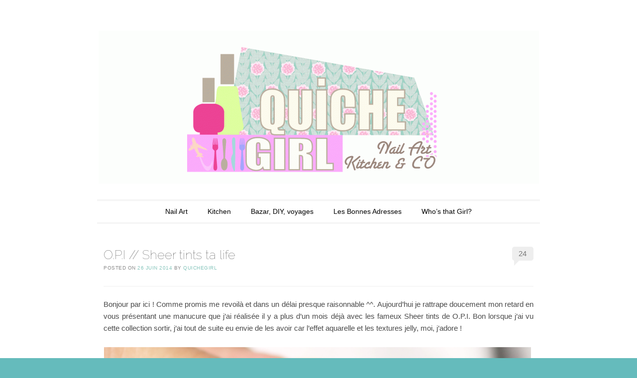

--- FILE ---
content_type: text/html; charset=UTF-8
request_url: https://thequichegirl.com/?p=2544
body_size: 11000
content:
<!DOCTYPE html>
<!--[if IE 6]>
<html id="ie6" lang="fr-FR">
<![endif]-->
<!--[if IE 7]>
<html id="ie7" lang="fr-FR">
<![endif]-->
<!--[if IE 8]>
<html id="ie8" lang="fr-FR">
<![endif]-->
<!--[if !(IE 6) | !(IE 7) | !(IE 8)  ]><!-->
<html lang="fr-FR">
<!--<![endif]-->
<head>
<meta charset="UTF-8" />
<meta name="viewport" content="width=device-width" />
<title>O.P.I // Sheer tints ta life | QuicheGirl</title>
<link rel="profile" href="http://gmpg.org/xfn/11" />
<link rel="pingback" href="https://thequichegirl.com/xmlrpc.php" />
<!--[if lt IE 9]>
<script src="https://thequichegirl.com/wp-content/themes/forever/js/html5.js" type="text/javascript"></script>
<![endif]-->

<link rel="dns-prefetch" href="//connect.facebook.net" />
<link rel="alternate" type="application/rss+xml" title="QuicheGirl &raquo; Flux" href="https://thequichegirl.com/?feed=rss2" />
<link rel="alternate" type="application/rss+xml" title="QuicheGirl &raquo; Flux des commentaires" href="https://thequichegirl.com/?feed=comments-rss2" />
<link rel="alternate" type="application/rss+xml" title="QuicheGirl &raquo; O.P.I // Sheer tints ta life Flux des commentaires" href="https://thequichegirl.com/?feed=rss2&#038;p=2544" />
<link rel='stylesheet' id='forever-style-css'  href='https://thequichegirl.com/wp-content/themes/forever/style.css?ver=4.0.31' type='text/css' media='all' />
<link rel='stylesheet' id='raleway-css'  href='https://fonts.googleapis.com/css?family=Raleway%3A100&#038;ver=4.0.31' type='text/css' media='all' />
<script type='text/javascript' src='https://thequichegirl.com/wp-includes/js/jquery/jquery.js?ver=1.11.1'></script>
<script type='text/javascript' src='https://thequichegirl.com/wp-includes/js/jquery/jquery-migrate.min.js?ver=1.2.1'></script>
<script type='text/javascript' src='https://thequichegirl.com/wp-content/plugins/tinynav/js/tinynav.min.js?ver=1.0'></script>
<link rel="EditURI" type="application/rsd+xml" title="RSD" href="https://thequichegirl.com/xmlrpc.php?rsd" />
<link rel="wlwmanifest" type="application/wlwmanifest+xml" href="https://thequichegirl.com/wp-includes/wlwmanifest.xml" /> 
<link rel='prev' title='Nailstorming // Mon été sera Topatopa !' href='https://thequichegirl.com/?p=2439' />
<link rel='next' title='NCLA // Duchess Of Art Déco !' href='https://thequichegirl.com/?p=2562' />
<meta name="generator" content="WordPress 4.0.31" />
<link rel='canonical' href='https://thequichegirl.com/?p=2544' />
<link rel='shortlink' href='https://thequichegirl.com/?p=2544' />
<style type="text/css">
.sfs-subscriber-count { width: 88px; overflow: hidden; height: 26px; color: #424242; font: 9px Verdana, Geneva, sans-serif; letter-spacing: 1px; }
.sfs-count { width: 86px; height: 17px; line-height: 17px; margin: 0 auto; background: #ccc; border: 1px solid #909090; border-top-color: #fff; border-left-color: #fff; }
.sfs-count span { display: inline-block; height: 11px; line-height: 12px; margin: 2px 1px 2px 2px; padding: 0 2px 0 3px; background: #e4e4e4; border: 1px solid #a2a2a2; border-bottom-color: #fff; border-right-color: #fff; }
.sfs-stats { font-size: 6px; line-height: 6px; margin: 1px 0 0 1px; word-spacing: 2px; text-align: center; text-transform: uppercase; }
</style>
	<style>
		/* Link color */
		a,
		a:visited,
		#site-title a,
		.recent-title a:hover,
		.recent-title a:focus,
		.recent-title a:active,
		.entry-title a:hover,
		.entry-title a:focus,
		.entry-title a:active,
		.comment-meta a:hover,
		.comment-meta a:focus,
		.comment-meta a:active {
			color: #87c5bc;
		}
	</style>
	<style type="text/css">
	#masthead img {
		margin: 1.615em 0 0;
	}
	.custom-header {
		display: block;
		text-align: center;
	}
			#site-title {
			position: absolute !important;
			clip: rect(1px 1px 1px 1px); /* IE6, IE7 */
			clip: rect(1px, 1px, 1px, 1px);
		}
		#masthead img {
			margin: -0.8075em 0 0;
		}
		</style>
	<style type="text/css" id="custom-background-css">
body.custom-background { background-color: #65bbbc; background-image: url('https://thequichegirl.com/wp-content/uploads/2014/06/fond-blanc2.jpg'); background-repeat: repeat; background-position: top left; background-attachment: fixed; }
</style>
<meta property="og:site_name" content="QuicheGirl" />
<meta property="og:type" content="article" />
<meta property="og:locale" content="fr_FR" />
<meta property="fb:app_id" content="445935425470171" />
<meta property="og:url" content="https://thequichegirl.com/?p=2544" />
<meta property="og:title" content="O.P.I // Sheer tints ta life" />
<meta property="og:description" content="Bonjour par ici ! Comme promis me revoilà et dans un délai presque raisonnable ^^. Aujourd&#039;hui je rattrape doucement mon retard en vous présentant une manucure que j&#039;ai réalisée il y a plus d&#039;un mois déjà avec les fameux Sheer&hellip;" />
<meta property="og:image" content="http://thequichegirl.com/wp-content/uploads/2014/06/imagealaune.jpg" />
<meta property="og:image:width" content="1378" />
<meta property="og:image:height" content="554" />
<meta property="og:image" content="http://thequichegirl.com/wp-content/uploads/2014/06/packaging-sheer-tints-opi-QuicheGirl.jpg" />
<meta property="og:image:width" content="2067" />
<meta property="og:image:height" content="1860" />
<meta property="og:image" content="http://thequichegirl.com/wp-content/uploads/2014/06/OPIsheer-tintsmini-jellyQuicheGirl.jpg" />
<meta property="og:image:width" content="1654" />
<meta property="og:image:height" content="1627" />
<meta property="article:published_time" content="2014-06-26T08:58:21+00:00" />
<meta property="article:modified_time" content="2014-07-03T12:08:06+00:00" />
<meta property="article:author" content="https://thequichegirl.com/?author=1" />
<meta property="article:section" content="Nail Art" />
<meta property="article:tag" content="aquarelle" />
<meta property="article:tag" content="blanc" />
<meta property="article:tag" content="diluant" />
<meta property="article:tag" content="Essie" />
<meta property="article:tag" content="jelly" />
<meta property="article:tag" content="O.P.I" />
<meta property="article:tag" content="pinceau" />
<meta property="article:tag" content="sheer tints" />
<meta property="fb:profile_id" content="563748800" />

<!-- Add TinyNav Javascript -->
<script>
	jQuery(function($) {
		$("#site-navigation ul").tinyNav({
			active: 'current-menu-item' // Set the "active" class
		});
	});
</script>
<!-- End TinyNav Javascript -->

<!-- Add TinyNav CSS -->
<style type="text/css">
	/* Remove tinynav menu untill screen size is the max selected size */
	.tinynav { display: none; }
	@media screen and (max-width: 650px) {
		/**
		 * When a screen is max 650 pixels, we hide the 'regular' menu because we want to show our new menu
		 */
		#site-navigation ul { display: none; }
	
		/* Here we show our new menu menu */
		.tinynav { display: block; width: 100%; }
	}
</style>
<!-- End TinyNav CSS -->
</head>

<body class="single single-post postid-2544 single-format-standard custom-background single-author">

<div id="page" class="hfeed">

		
<header id="masthead" role="banner">
	<h1 id="site-title"><a href="https://thequichegirl.com/" title="QuicheGirl" rel="home">QuicheGirl</a></h1>

				<a class="custom-header" href="https://thequichegirl.com/" rel="home">
			<img class="custom-header-image" src="https://thequichegirl.com/wp-content/uploads/2014/06/cropped-nouveau-fond-QuicheGirl-22.gif" width="885" height="307" alt="" />
		</a>
	
	<nav id="access" role="navigation">
		<h1 class="assistive-text section-heading">Main menu</h1>
		<div class="skip-link assistive-text"><a href="#content" title="Skip to content">Skip to content</a></div>

		<ul id="menu-menuprincipal" class="menu"><li id="menu-item-6" class="menu-item menu-item-type-taxonomy menu-item-object-category current-post-ancestor current-menu-parent current-post-parent menu-item-6"><a href="https://thequichegirl.com/?cat=6">Nail Art</a></li>
<li id="menu-item-7" class="menu-item menu-item-type-taxonomy menu-item-object-category menu-item-7"><a href="https://thequichegirl.com/?cat=4">Kitchen</a></li>
<li id="menu-item-8" class="menu-item menu-item-type-taxonomy menu-item-object-category menu-item-8"><a href="https://thequichegirl.com/?cat=3">Bazar, DIY, voyages</a></li>
<li id="menu-item-150" class="menu-item menu-item-type-post_type menu-item-object-page menu-item-150"><a href="https://thequichegirl.com/?page_id=149">Les Bonnes Adresses</a></li>
<li id="menu-item-39" class="menu-item menu-item-type-post_type menu-item-object-page menu-item-39"><a href="https://thequichegirl.com/?page_id=38">Who&#8217;s that Girl?</a></li>
</ul>	</nav><!-- #access -->
</header><!-- #masthead -->
	<div id="main">
		<div id="primary">
			<div id="full_content" role="main" style="margin: 0 5% 0 5%;">

			
					<nav id="nav-above">
		<h1 class="assistive-text section-heading">Post navigation</h1>

	
		<div class="nav-previous"><a href="https://thequichegirl.com/?p=2439" rel="prev"><span class="meta-nav">&larr;</span> Nailstorming // Mon été sera Topatopa !</a></div>		<div class="nav-next"><a href="https://thequichegirl.com/?p=2562" rel="next">NCLA // Duchess Of Art Déco ! <span class="meta-nav">&rarr;</span></a></div>
	
	</nav><!-- #nav-above -->
	
				
<article id="post-2544" class="post-2544 post type-post status-publish format-standard has-post-thumbnail hentry category-nailart category-non-classe tag-aquarelle tag-blanc tag-diluant tag-essie tag-jelly tag-o-p-i tag-pinceau tag-sheer-tints">
	<header class="entry-header">
		<h1 class="entry-title">O.P.I // Sheer tints ta life</h1>

				<div class="entry-meta">
			<span class="sep">Posted on </span><a href="https://thequichegirl.com/?p=2544" title="10 h 58 min" rel="bookmark"><time class="entry-date" datetime="2014-06-26T10:58:21+00:00" pubdate>26 juin 2014</time></a><span class="byline"> <span class="sep"> by </span> <span class="author vcard"><a class="url fn n" href="https://thequichegirl.com/?author=1" title="View all posts by QuicheGirl" rel="author">QuicheGirl</a></span></span>		</div><!-- .entry-meta -->
		
				<p class="comments-link"><a href="https://thequichegirl.com/?p=2544#comments" title="Commentaire sur O.P.I // Sheer tints ta life">24</a></p>
			</header><!-- .entry-header -->

	<div class="entry-content">
		<p class="p1" style="text-align: justify;">Bonjour par ici ! Comme promis me revoilà et dans un délai presque raisonnable ^^. Aujourd&#8217;hui je rattrape doucement mon retard en vous présentant une manucure que j&#8217;ai réalisée il y a plus d&#8217;un mois déjà avec les fameux <span class="s1">Sheer</span> <span class="s1">tints</span> de O.P.I. Bon lorsque j&#8217;ai vu cette collection sortir, j&#8217;ai tout de suite eu envie de les avoir car l&#8217;effet aquarelle et les textures <span class="s1">jelly</span>, moi, j&#8217;adore !</p>
<p style="text-align: justify;"><a href="http://thequichegirl.com/wp-content/uploads/2014/06/OPIsheer-tintsmini-jellyQuicheGirl.jpg"><img class="alignnone wp-image-2548" src="http://thequichegirl.com/wp-content/uploads/2014/06/OPIsheer-tintsmini-jellyQuicheGirl.jpg" alt="OPI,sheer tints,mini, jelly,QuicheGirl" width="888" height="874" /></a></p>
<p class="p1" style="text-align: justify;">Du coup,  j&#8217;ai cherché un peu partout où trouver le mini kit  avec les 4 couleurs (car franchement je sais bien que même si je les trouve canons, je n&#8217;ai pas besoin de full <span class="s1">size</span>) et je l&#8217;ai trouvé dans mon quartier dans un nouveau <span class="s1">nail</span> bar &#8220;Culture <span class="s1">of</span> <span class="s1">color</span>&#8221; donc que demander de plus ??</p>
<p style="text-align: justify;"><a href="http://thequichegirl.com/wp-content/uploads/2014/06/culture-of-color.jpg"><img class="alignnone wp-image-2549" src="http://thequichegirl.com/wp-content/uploads/2014/06/culture-of-color.jpg" alt="culture of color" width="888" height="566" /></a></p>
<p class="p1" style="text-align: justify;">Même sans être <span class="s1">fan</span> de O.P.I le magasin est super engageant quand même! Fin de cette parenthèse shopping, passons au <span class="s1">Nail</span> Art !</p>
<p class="p2" style="text-align: justify;">Donc tout d&#8217;abord j&#8217;ai posé une base blanche comme une toile de fond (ici mon chéri d&#8217;amour devant l&#8217;éternel : le blanc de <span class="s1">Essie</span>), puis je suis venue travailler un peu comme &#8220;<span class="s1">oune</span> artiste&#8221; avec une petite palette (c’est à dire le bouchon d&#8217;une compote de <span class="s1">l&#8217;Ewok</span>) un peu de diluant et un pinceau.</p>
<p style="text-align: justify;"><a href="http://thequichegirl.com/wp-content/uploads/2014/06/OPI-Aquarelle-blanc-sheer-tintsmini-jelly-QuicheGirl.jpg"><img class="alignnone wp-image-2552" src="http://thequichegirl.com/wp-content/uploads/2014/06/OPI-Aquarelle-blanc-sheer-tintsmini-jelly-QuicheGirl.jpg" alt="OPI, Aquarelle, blanc, sheer tints,mini, jelly,  QuicheGirl" width="888" height="603" /></a></p>
<p class="p1" style="text-align: justify;">Bon, je vous entends d&#8217;ici me demander pourquoi du diluant puisque c&#8217;est normalement fait pour être travailler tel que&#8230; Oui mais (il y a toujours un mais n&#8217;est-ce pas?), j&#8217;avais envie <span class="s1">d&#8217;encore</span> plus d&#8217;effet aquarelle&#8230; Bref en grosse <span class="s1">relou</span> que je suis, j&#8217;ai <span class="s1">redilué</span> un peu mes vernis sur ma palette afin d&#8217;obtenir cet effet à fond les ballons quoi! En gros vous mettez une goutte de votre vernis et vous trempez votre pinceau dans le diluant, puis dans le vernis, faire une grosse goutte sur votre ongle (j&#8217;espère être assez clair car je n&#8217;ai malheureusement pas fait de <span class="s1">tuto</span>&#8230;). Bon après il parait que les full <span class="s1">sizes</span> sont plus liquides que les minis donc probablement que vous pourriez vous passer de l&#8217;étape diluant!</p>
<p style="text-align: justify;"><a href="http://thequichegirl.com/wp-content/uploads/2014/06/OPI-Aquarelle-sheer-tint-QuicheGirl.jpg"><img class="alignnone wp-image-2554" src="http://thequichegirl.com/wp-content/uploads/2014/06/OPI-Aquarelle-sheer-tint-QuicheGirl-1024x736.jpg" alt="OPI, Aquarelle, sheer tint, QuicheGirl" width="888" height="638" /></a></p>
<p class="p1">Après pour les motivées, il y a un super <span class="s1">DIY</span> que <span class="s1">Iparallaxe</span> nous a concocté qui est bien sympa aussi que que je ferais sûrement pour ajouter quelques couleurs! (article <a href="http://iparallaxe.blogspot.fr/search?updated-max=2014-06-18T13:07:00%2B02:00&amp;max-results=1"><span class="s2">ici</span></a>) Bon maintenant on se regarde quelques photos?</p>
<p><a href="http://thequichegirl.com/wp-content/uploads/2014/06/OPI-Aquarelle-sheer-tintmini-QuicheGirl.jpg"><img class="alignnone wp-image-2555" src="http://thequichegirl.com/wp-content/uploads/2014/06/OPI-Aquarelle-sheer-tintmini-QuicheGirl.jpg" alt="OPI, Aquarelle, sheer tint,mini, QuicheGirl" width="888" height="809" /></a> <a href="http://thequichegirl.com/wp-content/uploads/2014/06/OPI-Aquarelle-sheer-tintsmini-jelly-QuicheGirl.jpg"><img class="alignnone wp-image-2556" src="http://thequichegirl.com/wp-content/uploads/2014/06/OPI-Aquarelle-sheer-tintsmini-jelly-QuicheGirl.jpg" alt="OPI, Aquarelle, sheer tints,mini, jelly,  QuicheGirl" width="888" height="941" /></a> <a href="http://thequichegirl.com/wp-content/uploads/2014/06/OPI-Sheer-Tints-pouce.jpg"><img class="alignnone wp-image-2557" src="http://thequichegirl.com/wp-content/uploads/2014/06/OPI-Sheer-Tints-pouce.jpg" alt="OPI, Sheer Tints, pouce" width="888" height="964" /></a> <a href="http://thequichegirl.com/wp-content/uploads/2014/06/OPIsheer-tints-jellyQuicheGirl.jpg"><img class="alignnone wp-image-2558" src="http://thequichegirl.com/wp-content/uploads/2014/06/OPIsheer-tints-jellyQuicheGirl.jpg" alt="OPI,sheer tints, jelly,QuicheGirl" width="888" height="649" /></a></p>
<p class="p1">Voilà pour moi aujourd&#8217;hui! Je reviens aussi vite que possible avec un article un peu particulier sur une rencontre magique que j&#8217;ai faite il y à peu mais chut, c&#8217;est une surprise! Je vous laisse sur une dernière photo et vous souhaite une très belle journée ensoleillée!</p>
<p style="text-align: justify;"><a href="http://thequichegirl.com/wp-content/uploads/2014/06/packaging-sheer-tints-opi-QuicheGirl.jpg"><img class="alignnone wp-image-2547" src="http://thequichegirl.com/wp-content/uploads/2014/06/packaging-sheer-tints-opi-QuicheGirl-1024x921.jpg" alt="packaging, sheer tints, opi, QuicheGirl" width="888" height="799" /></a></p>
<span class="hellocoton_vote" id="hellocoton_17471" style="display:block;width:147px;height:30px;position:relative;padding:0;border:10px 0px;margin:0;clear:both;">
	<a id="hellocoton_load_17471" href="#" onclick="javascript:return false;"  style="display:block;width:120px;height:30px;position:absolute;top:0;left:0;padding:0;border:0;margin:0;"><img src="http://thequichegirl.com/wp-content/plugins/hellocoton/loading.gif" border="0" style="padding:0;border:0;margin:0;float:none;background:transparent;-webkit-box-shadow: none;-webkit-transform: rotate(0deg);" /></a>
	<a id="hellocoton_vote_17471" href="#" onclick="return false;"  style="display:none;width:120px;height:30px;position:absolute;top:0;left:0;padding:0;border:0;margin:0;"><img src="http://thequichegirl.com/wp-content/plugins/hellocoton/action-on.gif" border="0" style="padding:0;border:0;margin:0;float:none;background:transparent;-webkit-box-shadow: none;-webkit-transform: rotate(0deg);" onmouseover="javascript:this.src='http://thequichegirl.com/wp-content/plugins/hellocoton/action-on-h.gif'" onmouseout="javascript:this.src='http://thequichegirl.com/wp-content/plugins/hellocoton/action-on.gif'" /></a>
	<a id="hellocoton_unvote_17471" href="#" onclick="javascript:return false;"  style="display:none;width:120px;height:30px;position:absolute;top:0;left:0;padding:0;border:0;margin:0;"><img src="http://thequichegirl.com/wp-content/plugins/hellocoton/action-off.gif" border="0" style="padding:0;border:0;margin:0;float:none;background:transparent;-webkit-box-shadow: none;-webkit-transform: rotate(0deg);" onmouseover="javascript:this.src='http://thequichegirl.com/wp-content/plugins/hellocoton/action-off-h.gif'" onmouseout="javascript:this.src='http://thequichegirl.com/wp-content/plugins/hellocoton/action-off.gif'" /></a>
	<a href="http://www.hellocoton.fr" target="_blank" style="display:block;width:27px;height:30px;position:absolute;top:0;left:120px;"><img src="http://thequichegirl.com/wp-content/plugins/hellocoton/hellocoton.gif" border="0" alt="Rendez-vous sur Hellocoton !" style="padding:0;border:0;margin:0;float:none;background:transparent;-webkit-box-shadow: none;-webkit-transform: rotate(0deg);" /></a></span><script type="text/javascript">hellocoton_plugin_url="http://thequichegirl.com/wp-content/plugins/hellocoton/"</script><script type="text/javascript" id="hellocoton_script_17471">(function() {var s=document.createElement("script");s.type="text/javascript";s.src="http://widget.hellocoton.fr/widget05.js?uniq=17471&url=https%3A%2F%2Fthequichegirl.com%2F%3Fp%3D2544";s.async=true;var x=document.getElementById("hellocoton_script_17471");x.parentNode.insertBefore(s,x);})();</script>			</div><!-- .entry-content -->

		<footer class="entry-meta">
								<span class="cat-links">
				Posted in <a href="https://thequichegirl.com/?cat=6" rel="category">Nail Art</a>, <a href="https://thequichegirl.com/?cat=1" rel="category">Non classé</a>			</span>
			
						<span class="sep"> | </span>
			<span class="tag-links">
				Tagged <a href="https://thequichegirl.com/?tag=aquarelle" rel="tag">aquarelle</a>, <a href="https://thequichegirl.com/?tag=blanc" rel="tag">blanc</a>, <a href="https://thequichegirl.com/?tag=diluant" rel="tag">diluant</a>, <a href="https://thequichegirl.com/?tag=essie" rel="tag">Essie</a>, <a href="https://thequichegirl.com/?tag=jelly" rel="tag">jelly</a>, <a href="https://thequichegirl.com/?tag=o-p-i" rel="tag">O.P.I</a>, <a href="https://thequichegirl.com/?tag=pinceau" rel="tag">pinceau</a>, <a href="https://thequichegirl.com/?tag=sheer-tints" rel="tag">sheer tints</a>			</span>
					
			</footer><!-- #entry-meta -->
	</article><!-- #post-2544 -->

					<div id="comments">
	
	
			<h2 id="comments-title">
			24 thoughts on &ldquo;<span>O.P.I // Sheer tints ta life</span>&rdquo;		</h2>

		
		<ol class="commentlist">
				<li class="comment even thread-even depth-1" id="li-comment-6716">
		<article id="comment-6716" class="comment">
			<footer>
				<div class="comment-author vcard">
					<img alt='' src='https://secure.gravatar.com/avatar/fc3083f5a2f2bb3633e4930cc588b548?s=54&amp;d=monsterid&amp;r=G' class='avatar avatar-54 photo' height='54' width='54' />					<cite class="fn"><a href='http://limeofstreet.fr' rel='external nofollow' class='url'>Marie Limeofstreet</a></cite>
				</div><!-- .comment-author .vcard -->
				
				<div class="comment-meta commentmetadata">
					<a class="comment-time" href="https://thequichegirl.com/?p=2544#comment-6716"><time pubdate datetime="2014-06-26T11:24:08+00:00">
					26 juin 2014 at 11 h 24 min					</time></a>
									</div><!-- .comment-meta .commentmetadata -->
			</footer>

			<div class="comment-content"><p>Wahou ! Ta manucure est magnifique j&#8217;adore !</p>
</div>

			<div class="reply">
				<a class='comment-reply-link' href='/?p=2544&#038;replytocom=6716#respond' onclick='return addComment.moveForm("comment-6716", "6716", "respond", "2544")'>Répondre</a>			</div><!-- .reply -->
		</article><!-- #comment-## -->

	<ul class="children">
	<li class="comment byuser comment-author-clem bypostauthor odd alt depth-2" id="li-comment-6811">
		<article id="comment-6811" class="comment">
			<footer>
				<div class="comment-author vcard">
					<img alt='' src='https://secure.gravatar.com/avatar/ec2c5d7e1c2cda3aa410b169e6c05c51?s=28&amp;d=monsterid&amp;r=G' class='avatar avatar-28 photo' height='28' width='28' />					<cite class="fn"><a href='http://thequichegirl.com' rel='external nofollow' class='url'>QuicheGirl</a></cite>
				</div><!-- .comment-author .vcard -->
				
				<div class="comment-meta commentmetadata">
					<a class="comment-time" href="https://thequichegirl.com/?p=2544#comment-6811"><time pubdate datetime="2014-06-30T09:54:59+00:00">
					30 juin 2014 at 9 h 54 min					</time></a>
									</div><!-- .comment-meta .commentmetadata -->
			</footer>

			<div class="comment-content"><p>merci beaucoup beaucoup !</p>
</div>

			<div class="reply">
				<a class='comment-reply-link' href='/?p=2544&#038;replytocom=6811#respond' onclick='return addComment.moveForm("comment-6811", "6811", "respond", "2544")'>Répondre</a>			</div><!-- .reply -->
		</article><!-- #comment-## -->

	</li><!-- #comment-## -->
</ul><!-- .children -->
</li><!-- #comment-## -->
	<li class="comment even thread-odd thread-alt depth-1" id="li-comment-6717">
		<article id="comment-6717" class="comment">
			<footer>
				<div class="comment-author vcard">
					<img alt='' src='https://secure.gravatar.com/avatar/08e625baa9b443f2d76ae118bc4867e5?s=54&amp;d=monsterid&amp;r=G' class='avatar avatar-54 photo' height='54' width='54' />					<cite class="fn"><a href='http://alesha-emerald.blogspot.com' rel='external nofollow' class='url'>Saleha</a></cite>
				</div><!-- .comment-author .vcard -->
				
				<div class="comment-meta commentmetadata">
					<a class="comment-time" href="https://thequichegirl.com/?p=2544#comment-6717"><time pubdate datetime="2014-06-26T11:25:36+00:00">
					26 juin 2014 at 11 h 25 min					</time></a>
									</div><!-- .comment-meta .commentmetadata -->
			</footer>

			<div class="comment-content"><p>C&#8217;est troooooooop beau! J&#8217;adore! C&#8217;est tout doux, tout choux. Il me les faut vraiment ces Sheer tints, ils sont trop beaux!</p>
<p>Des bisous <img src="https://thequichegirl.com/wp-includes/images/smilies/icon_smile.gif" alt=":)" class="wp-smiley" /></p>
</div>

			<div class="reply">
				<a class='comment-reply-link' href='/?p=2544&#038;replytocom=6717#respond' onclick='return addComment.moveForm("comment-6717", "6717", "respond", "2544")'>Répondre</a>			</div><!-- .reply -->
		</article><!-- #comment-## -->

	<ul class="children">
	<li class="comment byuser comment-author-clem bypostauthor odd alt depth-2" id="li-comment-8089">
		<article id="comment-8089" class="comment">
			<footer>
				<div class="comment-author vcard">
					<img alt='' src='https://secure.gravatar.com/avatar/ec2c5d7e1c2cda3aa410b169e6c05c51?s=28&amp;d=monsterid&amp;r=G' class='avatar avatar-28 photo' height='28' width='28' />					<cite class="fn"><a href='http://thequichegirl.com' rel='external nofollow' class='url'>QuicheGirl</a></cite>
				</div><!-- .comment-author .vcard -->
				
				<div class="comment-meta commentmetadata">
					<a class="comment-time" href="https://thequichegirl.com/?p=2544#comment-8089"><time pubdate datetime="2014-07-24T12:33:29+00:00">
					24 juillet 2014 at 12 h 33 min					</time></a>
									</div><!-- .comment-meta .commentmetadata -->
			</footer>

			<div class="comment-content"><p>merci !!!</p>
</div>

			<div class="reply">
				<a class='comment-reply-link' href='/?p=2544&#038;replytocom=8089#respond' onclick='return addComment.moveForm("comment-8089", "8089", "respond", "2544")'>Répondre</a>			</div><!-- .reply -->
		</article><!-- #comment-## -->

	</li><!-- #comment-## -->
</ul><!-- .children -->
</li><!-- #comment-## -->
	<li class="comment even thread-even depth-1" id="li-comment-6720">
		<article id="comment-6720" class="comment">
			<footer>
				<div class="comment-author vcard">
					<img alt='' src='https://secure.gravatar.com/avatar/4068cf9424c05584bc5aaf01ea08e1de?s=54&amp;d=monsterid&amp;r=G' class='avatar avatar-54 photo' height='54' width='54' />					<cite class="fn">Poupi</cite>
				</div><!-- .comment-author .vcard -->
				
				<div class="comment-meta commentmetadata">
					<a class="comment-time" href="https://thequichegirl.com/?p=2544#comment-6720"><time pubdate datetime="2014-06-26T11:47:56+00:00">
					26 juin 2014 at 11 h 47 min					</time></a>
									</div><!-- .comment-meta .commentmetadata -->
			</footer>

			<div class="comment-content"><p>wahou c&#8217;est canon!je les cherche désespérément ces petits mais pas impossible de les trouver&#8230;</p>
</div>

			<div class="reply">
				<a class='comment-reply-link' href='/?p=2544&#038;replytocom=6720#respond' onclick='return addComment.moveForm("comment-6720", "6720", "respond", "2544")'>Répondre</a>			</div><!-- .reply -->
		</article><!-- #comment-## -->

	<ul class="children">
	<li class="comment byuser comment-author-clem bypostauthor odd alt depth-2" id="li-comment-8090">
		<article id="comment-8090" class="comment">
			<footer>
				<div class="comment-author vcard">
					<img alt='' src='https://secure.gravatar.com/avatar/ec2c5d7e1c2cda3aa410b169e6c05c51?s=28&amp;d=monsterid&amp;r=G' class='avatar avatar-28 photo' height='28' width='28' />					<cite class="fn"><a href='http://thequichegirl.com' rel='external nofollow' class='url'>QuicheGirl</a></cite>
				</div><!-- .comment-author .vcard -->
				
				<div class="comment-meta commentmetadata">
					<a class="comment-time" href="https://thequichegirl.com/?p=2544#comment-8090"><time pubdate datetime="2014-07-24T12:33:56+00:00">
					24 juillet 2014 at 12 h 33 min					</time></a>
									</div><!-- .comment-meta .commentmetadata -->
			</footer>

			<div class="comment-content"><p>je crois que tu peux les trouver sur la e-boutique de parlons vernis and co</p>
</div>

			<div class="reply">
				<a class='comment-reply-link' href='/?p=2544&#038;replytocom=8090#respond' onclick='return addComment.moveForm("comment-8090", "8090", "respond", "2544")'>Répondre</a>			</div><!-- .reply -->
		</article><!-- #comment-## -->

	</li><!-- #comment-## -->
</ul><!-- .children -->
</li><!-- #comment-## -->
	<li class="comment even thread-odd thread-alt depth-1" id="li-comment-6722">
		<article id="comment-6722" class="comment">
			<footer>
				<div class="comment-author vcard">
					<img alt='' src='https://secure.gravatar.com/avatar/a24e63dd8d283ef021045aa26544bcf3?s=54&amp;d=monsterid&amp;r=G' class='avatar avatar-54 photo' height='54' width='54' />					<cite class="fn"><a href='http://pmabelle.wordpress.com' rel='external nofollow' class='url'>pmabelle</a></cite>
				</div><!-- .comment-author .vcard -->
				
				<div class="comment-meta commentmetadata">
					<a class="comment-time" href="https://thequichegirl.com/?p=2544#comment-6722"><time pubdate datetime="2014-06-26T12:47:15+00:00">
					26 juin 2014 at 12 h 47 min					</time></a>
									</div><!-- .comment-meta .commentmetadata -->
			</footer>

			<div class="comment-content"><p>je préfère l aquarelle du coup &#8230; c est plus facile de travailler l eau que le diluant :p</p>
</div>

			<div class="reply">
				<a class='comment-reply-link' href='/?p=2544&#038;replytocom=6722#respond' onclick='return addComment.moveForm("comment-6722", "6722", "respond", "2544")'>Répondre</a>			</div><!-- .reply -->
		</article><!-- #comment-## -->

	<ul class="children">
	<li class="comment byuser comment-author-clem bypostauthor odd alt depth-2" id="li-comment-8091">
		<article id="comment-8091" class="comment">
			<footer>
				<div class="comment-author vcard">
					<img alt='' src='https://secure.gravatar.com/avatar/ec2c5d7e1c2cda3aa410b169e6c05c51?s=28&amp;d=monsterid&amp;r=G' class='avatar avatar-28 photo' height='28' width='28' />					<cite class="fn"><a href='http://thequichegirl.com' rel='external nofollow' class='url'>QuicheGirl</a></cite>
				</div><!-- .comment-author .vcard -->
				
				<div class="comment-meta commentmetadata">
					<a class="comment-time" href="https://thequichegirl.com/?p=2544#comment-8091"><time pubdate datetime="2014-07-24T12:34:17+00:00">
					24 juillet 2014 at 12 h 34 min					</time></a>
									</div><!-- .comment-meta .commentmetadata -->
			</footer>

			<div class="comment-content"><p>oui mais moi j&#8217;aime trop l&#8217;effet jelly <img src="https://thequichegirl.com/wp-includes/images/smilies/icon_biggrin.gif" alt=":D" class="wp-smiley" /></p>
</div>

			<div class="reply">
				<a class='comment-reply-link' href='/?p=2544&#038;replytocom=8091#respond' onclick='return addComment.moveForm("comment-8091", "8091", "respond", "2544")'>Répondre</a>			</div><!-- .reply -->
		</article><!-- #comment-## -->

	</li><!-- #comment-## -->
</ul><!-- .children -->
</li><!-- #comment-## -->
	<li class="comment even thread-even depth-1" id="li-comment-6723">
		<article id="comment-6723" class="comment">
			<footer>
				<div class="comment-author vcard">
					<img alt='' src='https://secure.gravatar.com/avatar/45b5361d8087336431fd2f93ab9e66ac?s=54&amp;d=monsterid&amp;r=G' class='avatar avatar-54 photo' height='54' width='54' />					<cite class="fn"><a href='http://mylittleworldofnails.blogspot.com' rel='external nofollow' class='url'>mylittleworldofnails</a></cite>
				</div><!-- .comment-author .vcard -->
				
				<div class="comment-meta commentmetadata">
					<a class="comment-time" href="https://thequichegirl.com/?p=2544#comment-6723"><time pubdate datetime="2014-06-26T13:40:40+00:00">
					26 juin 2014 at 13 h 40 min					</time></a>
									</div><!-- .comment-meta .commentmetadata -->
			</footer>

			<div class="comment-content"><p>Très jolie, en effet j&#8217;ai aussi entendu dire que les full size était plus liquides, mais les miens au bout de 2 jours d&#8217;ouverture commençaient déjà à faire des &#8220;filets&#8221; alors je ne sais pas ce que ça va donné en vieillissant ! <img src="https://thequichegirl.com/wp-includes/images/smilies/icon_smile.gif" alt=":)" class="wp-smiley" /></p>
</div>

			<div class="reply">
				<a class='comment-reply-link' href='/?p=2544&#038;replytocom=6723#respond' onclick='return addComment.moveForm("comment-6723", "6723", "respond", "2544")'>Répondre</a>			</div><!-- .reply -->
		</article><!-- #comment-## -->

	<ul class="children">
	<li class="comment byuser comment-author-clem bypostauthor odd alt depth-2" id="li-comment-8092">
		<article id="comment-8092" class="comment">
			<footer>
				<div class="comment-author vcard">
					<img alt='' src='https://secure.gravatar.com/avatar/ec2c5d7e1c2cda3aa410b169e6c05c51?s=28&amp;d=monsterid&amp;r=G' class='avatar avatar-28 photo' height='28' width='28' />					<cite class="fn"><a href='http://thequichegirl.com' rel='external nofollow' class='url'>QuicheGirl</a></cite>
				</div><!-- .comment-author .vcard -->
				
				<div class="comment-meta commentmetadata">
					<a class="comment-time" href="https://thequichegirl.com/?p=2544#comment-8092"><time pubdate datetime="2014-07-24T12:34:41+00:00">
					24 juillet 2014 at 12 h 34 min					</time></a>
									</div><!-- .comment-meta .commentmetadata -->
			</footer>

			<div class="comment-content"><p>ba le diluant est ton ami !</p>
</div>

			<div class="reply">
				<a class='comment-reply-link' href='/?p=2544&#038;replytocom=8092#respond' onclick='return addComment.moveForm("comment-8092", "8092", "respond", "2544")'>Répondre</a>			</div><!-- .reply -->
		</article><!-- #comment-## -->

	</li><!-- #comment-## -->
</ul><!-- .children -->
</li><!-- #comment-## -->
	<li class="comment even thread-odd thread-alt depth-1" id="li-comment-6726">
		<article id="comment-6726" class="comment">
			<footer>
				<div class="comment-author vcard">
					<img alt='' src='https://secure.gravatar.com/avatar/3f61362aacc6ffd5daad0e3156a4858c?s=54&amp;d=monsterid&amp;r=G' class='avatar avatar-54 photo' height='54' width='54' />					<cite class="fn"><a href='http://pinezoe.com' rel='external nofollow' class='url'>pinezoe</a></cite>
				</div><!-- .comment-author .vcard -->
				
				<div class="comment-meta commentmetadata">
					<a class="comment-time" href="https://thequichegirl.com/?p=2544#comment-6726"><time pubdate datetime="2014-06-26T14:16:45+00:00">
					26 juin 2014 at 14 h 16 min					</time></a>
									</div><!-- .comment-meta .commentmetadata -->
			</footer>

			<div class="comment-content"><p>Canon! Il me les faut! Ta bague est super jolie! ^^</p>
</div>

			<div class="reply">
				<a class='comment-reply-link' href='/?p=2544&#038;replytocom=6726#respond' onclick='return addComment.moveForm("comment-6726", "6726", "respond", "2544")'>Répondre</a>			</div><!-- .reply -->
		</article><!-- #comment-## -->

	<ul class="children">
	<li class="comment byuser comment-author-clem bypostauthor odd alt depth-2" id="li-comment-8093">
		<article id="comment-8093" class="comment">
			<footer>
				<div class="comment-author vcard">
					<img alt='' src='https://secure.gravatar.com/avatar/ec2c5d7e1c2cda3aa410b169e6c05c51?s=28&amp;d=monsterid&amp;r=G' class='avatar avatar-28 photo' height='28' width='28' />					<cite class="fn"><a href='http://thequichegirl.com' rel='external nofollow' class='url'>QuicheGirl</a></cite>
				</div><!-- .comment-author .vcard -->
				
				<div class="comment-meta commentmetadata">
					<a class="comment-time" href="https://thequichegirl.com/?p=2544#comment-8093"><time pubdate datetime="2014-07-24T12:34:51+00:00">
					24 juillet 2014 at 12 h 34 min					</time></a>
									</div><!-- .comment-meta .commentmetadata -->
			</footer>

			<div class="comment-content"><p>merci beaucoup &lt;3</p>
</div>

			<div class="reply">
				<a class='comment-reply-link' href='/?p=2544&#038;replytocom=8093#respond' onclick='return addComment.moveForm("comment-8093", "8093", "respond", "2544")'>Répondre</a>			</div><!-- .reply -->
		</article><!-- #comment-## -->

	</li><!-- #comment-## -->
</ul><!-- .children -->
</li><!-- #comment-## -->
	<li class="comment even thread-even depth-1" id="li-comment-6727">
		<article id="comment-6727" class="comment">
			<footer>
				<div class="comment-author vcard">
					<img alt='' src='https://secure.gravatar.com/avatar/d6fe3a4c480b68f553fd825901265618?s=54&amp;d=monsterid&amp;r=G' class='avatar avatar-54 photo' height='54' width='54' />					<cite class="fn"><a href='http://mademoisellepolish.blogspot.com/' rel='external nofollow' class='url'>Mademoiselle Polish</a></cite>
				</div><!-- .comment-author .vcard -->
				
				<div class="comment-meta commentmetadata">
					<a class="comment-time" href="https://thequichegirl.com/?p=2544#comment-6727"><time pubdate datetime="2014-06-26T14:32:15+00:00">
					26 juin 2014 at 14 h 32 min					</time></a>
									</div><!-- .comment-meta .commentmetadata -->
			</footer>

			<div class="comment-content"><p>Non seulement le résultat est super joli mais en plus tes photos sont top!</p>
<p>Coup de coeur à ta bague que j&#8217;adore!</p>
</div>

			<div class="reply">
				<a class='comment-reply-link' href='/?p=2544&#038;replytocom=6727#respond' onclick='return addComment.moveForm("comment-6727", "6727", "respond", "2544")'>Répondre</a>			</div><!-- .reply -->
		</article><!-- #comment-## -->

	<ul class="children">
	<li class="comment byuser comment-author-clem bypostauthor odd alt depth-2" id="li-comment-8094">
		<article id="comment-8094" class="comment">
			<footer>
				<div class="comment-author vcard">
					<img alt='' src='https://secure.gravatar.com/avatar/ec2c5d7e1c2cda3aa410b169e6c05c51?s=28&amp;d=monsterid&amp;r=G' class='avatar avatar-28 photo' height='28' width='28' />					<cite class="fn"><a href='http://thequichegirl.com' rel='external nofollow' class='url'>QuicheGirl</a></cite>
				</div><!-- .comment-author .vcard -->
				
				<div class="comment-meta commentmetadata">
					<a class="comment-time" href="https://thequichegirl.com/?p=2544#comment-8094"><time pubdate datetime="2014-07-24T12:35:10+00:00">
					24 juillet 2014 at 12 h 35 min					</time></a>
									</div><!-- .comment-meta .commentmetadata -->
			</footer>

			<div class="comment-content"><p>merci à toi !</p>
</div>

			<div class="reply">
				<a class='comment-reply-link' href='/?p=2544&#038;replytocom=8094#respond' onclick='return addComment.moveForm("comment-8094", "8094", "respond", "2544")'>Répondre</a>			</div><!-- .reply -->
		</article><!-- #comment-## -->

	</li><!-- #comment-## -->
</ul><!-- .children -->
</li><!-- #comment-## -->
	<li class="comment even thread-odd thread-alt depth-1" id="li-comment-6729">
		<article id="comment-6729" class="comment">
			<footer>
				<div class="comment-author vcard">
					<img alt='' src='https://secure.gravatar.com/avatar/d083207830aa9f58344aa5e91822b30c?s=54&amp;d=monsterid&amp;r=G' class='avatar avatar-54 photo' height='54' width='54' />					<cite class="fn"><a href='http://www.bec-et-ongles.com' rel='external nofollow' class='url'>Bec et Ongles</a></cite>
				</div><!-- .comment-author .vcard -->
				
				<div class="comment-meta commentmetadata">
					<a class="comment-time" href="https://thequichegirl.com/?p=2544#comment-6729"><time pubdate datetime="2014-06-26T16:37:07+00:00">
					26 juin 2014 at 16 h 37 min					</time></a>
									</div><!-- .comment-meta .commentmetadata -->
			</footer>

			<div class="comment-content"><p><b>Tout simplement canon!!</b></p>
</div>

			<div class="reply">
				<a class='comment-reply-link' href='/?p=2544&#038;replytocom=6729#respond' onclick='return addComment.moveForm("comment-6729", "6729", "respond", "2544")'>Répondre</a>			</div><!-- .reply -->
		</article><!-- #comment-## -->

	<ul class="children">
	<li class="comment byuser comment-author-clem bypostauthor odd alt depth-2" id="li-comment-8095">
		<article id="comment-8095" class="comment">
			<footer>
				<div class="comment-author vcard">
					<img alt='' src='https://secure.gravatar.com/avatar/ec2c5d7e1c2cda3aa410b169e6c05c51?s=28&amp;d=monsterid&amp;r=G' class='avatar avatar-28 photo' height='28' width='28' />					<cite class="fn"><a href='http://thequichegirl.com' rel='external nofollow' class='url'>QuicheGirl</a></cite>
				</div><!-- .comment-author .vcard -->
				
				<div class="comment-meta commentmetadata">
					<a class="comment-time" href="https://thequichegirl.com/?p=2544#comment-8095"><time pubdate datetime="2014-07-24T12:35:20+00:00">
					24 juillet 2014 at 12 h 35 min					</time></a>
									</div><!-- .comment-meta .commentmetadata -->
			</footer>

			<div class="comment-content"><p>&lt;3&lt;3&lt;3&lt;3</p>
</div>

			<div class="reply">
				<a class='comment-reply-link' href='/?p=2544&#038;replytocom=8095#respond' onclick='return addComment.moveForm("comment-8095", "8095", "respond", "2544")'>Répondre</a>			</div><!-- .reply -->
		</article><!-- #comment-## -->

	</li><!-- #comment-## -->
</ul><!-- .children -->
</li><!-- #comment-## -->
	<li class="comment even thread-even depth-1" id="li-comment-6730">
		<article id="comment-6730" class="comment">
			<footer>
				<div class="comment-author vcard">
					<img alt='' src='https://secure.gravatar.com/avatar/f916587ff81d199f1a82dd2ee26f4fe3?s=54&amp;d=monsterid&amp;r=G' class='avatar avatar-54 photo' height='54' width='54' />					<cite class="fn"><a href='http://cosmetoandco.canalblog.com' rel='external nofollow' class='url'>Cosmeto&amp;Co</a></cite>
				</div><!-- .comment-author .vcard -->
				
				<div class="comment-meta commentmetadata">
					<a class="comment-time" href="https://thequichegirl.com/?p=2544#comment-6730"><time pubdate datetime="2014-06-26T18:41:30+00:00">
					26 juin 2014 at 18 h 41 min					</time></a>
									</div><!-- .comment-meta .commentmetadata -->
			</footer>

			<div class="comment-content"><p>Très très beau !</p>
</div>

			<div class="reply">
				<a class='comment-reply-link' href='/?p=2544&#038;replytocom=6730#respond' onclick='return addComment.moveForm("comment-6730", "6730", "respond", "2544")'>Répondre</a>			</div><!-- .reply -->
		</article><!-- #comment-## -->

	<ul class="children">
	<li class="comment byuser comment-author-clem bypostauthor odd alt depth-2" id="li-comment-8096">
		<article id="comment-8096" class="comment">
			<footer>
				<div class="comment-author vcard">
					<img alt='' src='https://secure.gravatar.com/avatar/ec2c5d7e1c2cda3aa410b169e6c05c51?s=28&amp;d=monsterid&amp;r=G' class='avatar avatar-28 photo' height='28' width='28' />					<cite class="fn"><a href='http://thequichegirl.com' rel='external nofollow' class='url'>QuicheGirl</a></cite>
				</div><!-- .comment-author .vcard -->
				
				<div class="comment-meta commentmetadata">
					<a class="comment-time" href="https://thequichegirl.com/?p=2544#comment-8096"><time pubdate datetime="2014-07-24T12:35:33+00:00">
					24 juillet 2014 at 12 h 35 min					</time></a>
									</div><!-- .comment-meta .commentmetadata -->
			</footer>

			<div class="comment-content"><p>merci &lt;3 &lt;3</p>
</div>

			<div class="reply">
				<a class='comment-reply-link' href='/?p=2544&#038;replytocom=8096#respond' onclick='return addComment.moveForm("comment-8096", "8096", "respond", "2544")'>Répondre</a>			</div><!-- .reply -->
		</article><!-- #comment-## -->

	</li><!-- #comment-## -->
</ul><!-- .children -->
</li><!-- #comment-## -->
	<li class="comment even thread-odd thread-alt depth-1" id="li-comment-6734">
		<article id="comment-6734" class="comment">
			<footer>
				<div class="comment-author vcard">
					<img alt='' src='https://secure.gravatar.com/avatar/a2169d16c5084b37261818ada01ec0c9?s=54&amp;d=monsterid&amp;r=G' class='avatar avatar-54 photo' height='54' width='54' />					<cite class="fn"><a href='http://laure-a-un-blog.blogspot.fr' rel='external nofollow' class='url'>laure-a-un-blog</a></cite>
				</div><!-- .comment-author .vcard -->
				
				<div class="comment-meta commentmetadata">
					<a class="comment-time" href="https://thequichegirl.com/?p=2544#comment-6734"><time pubdate datetime="2014-06-26T22:20:19+00:00">
					26 juin 2014 at 22 h 20 min					</time></a>
									</div><!-- .comment-meta .commentmetadata -->
			</footer>

			<div class="comment-content"><p>Wahou c&#8217;est vraiment tout doux et très joli ! Ces petits vernis me font de l&#8217;oeil mais je n&#8217;arrive pas à mettre la main sur le kit de minis vernis, et comme tu dis, pas besoin des full size.</p>
</div>

			<div class="reply">
				<a class='comment-reply-link' href='/?p=2544&#038;replytocom=6734#respond' onclick='return addComment.moveForm("comment-6734", "6734", "respond", "2544")'>Répondre</a>			</div><!-- .reply -->
		</article><!-- #comment-## -->

	<ul class="children">
	<li class="comment byuser comment-author-clem bypostauthor odd alt depth-2" id="li-comment-8097">
		<article id="comment-8097" class="comment">
			<footer>
				<div class="comment-author vcard">
					<img alt='' src='https://secure.gravatar.com/avatar/ec2c5d7e1c2cda3aa410b169e6c05c51?s=28&amp;d=monsterid&amp;r=G' class='avatar avatar-28 photo' height='28' width='28' />					<cite class="fn"><a href='http://thequichegirl.com' rel='external nofollow' class='url'>QuicheGirl</a></cite>
				</div><!-- .comment-author .vcard -->
				
				<div class="comment-meta commentmetadata">
					<a class="comment-time" href="https://thequichegirl.com/?p=2544#comment-8097"><time pubdate datetime="2014-07-24T12:36:10+00:00">
					24 juillet 2014 at 12 h 36 min					</time></a>
									</div><!-- .comment-meta .commentmetadata -->
			</footer>

			<div class="comment-content"><p>peux être sur la e boutique de parlons vernis and co (mais je suis pas sure hein ^^)</p>
</div>

			<div class="reply">
				<a class='comment-reply-link' href='/?p=2544&#038;replytocom=8097#respond' onclick='return addComment.moveForm("comment-8097", "8097", "respond", "2544")'>Répondre</a>			</div><!-- .reply -->
		</article><!-- #comment-## -->

	</li><!-- #comment-## -->
</ul><!-- .children -->
</li><!-- #comment-## -->
	<li class="comment even thread-even depth-1" id="li-comment-6751">
		<article id="comment-6751" class="comment">
			<footer>
				<div class="comment-author vcard">
					<img alt='' src='https://secure.gravatar.com/avatar/1c2cdc917d2835f14b8f981da9d32d9b?s=54&amp;d=monsterid&amp;r=G' class='avatar avatar-54 photo' height='54' width='54' />					<cite class="fn"><a href='http://www.beaute-porcelaine.com' rel='external nofollow' class='url'>Beauté de Porcelaine</a></cite>
				</div><!-- .comment-author .vcard -->
				
				<div class="comment-meta commentmetadata">
					<a class="comment-time" href="https://thequichegirl.com/?p=2544#comment-6751"><time pubdate datetime="2014-06-27T14:14:02+00:00">
					27 juin 2014 at 14 h 14 min					</time></a>
									</div><!-- .comment-meta .commentmetadata -->
			</footer>

			<div class="comment-content"><p>Whaouuu c&#8217;est canon, tu as des mains parfaites, je t&#8217;envie :p<br />
J&#8217;aimerais trop les trouver ces vernis&#8230;</p>
</div>

			<div class="reply">
				<a class='comment-reply-link' href='/?p=2544&#038;replytocom=6751#respond' onclick='return addComment.moveForm("comment-6751", "6751", "respond", "2544")'>Répondre</a>			</div><!-- .reply -->
		</article><!-- #comment-## -->

	<ul class="children">
	<li class="comment byuser comment-author-clem bypostauthor odd alt depth-2" id="li-comment-8098">
		<article id="comment-8098" class="comment">
			<footer>
				<div class="comment-author vcard">
					<img alt='' src='https://secure.gravatar.com/avatar/ec2c5d7e1c2cda3aa410b169e6c05c51?s=28&amp;d=monsterid&amp;r=G' class='avatar avatar-28 photo' height='28' width='28' />					<cite class="fn"><a href='http://thequichegirl.com' rel='external nofollow' class='url'>QuicheGirl</a></cite>
				</div><!-- .comment-author .vcard -->
				
				<div class="comment-meta commentmetadata">
					<a class="comment-time" href="https://thequichegirl.com/?p=2544#comment-8098"><time pubdate datetime="2014-07-24T12:36:31+00:00">
					24 juillet 2014 at 12 h 36 min					</time></a>
									</div><!-- .comment-meta .commentmetadata -->
			</footer>

			<div class="comment-content"><p>sur amazon? parlons vernis and co ?</p>
</div>

			<div class="reply">
				<a class='comment-reply-link' href='/?p=2544&#038;replytocom=8098#respond' onclick='return addComment.moveForm("comment-8098", "8098", "respond", "2544")'>Répondre</a>			</div><!-- .reply -->
		</article><!-- #comment-## -->

	</li><!-- #comment-## -->
</ul><!-- .children -->
</li><!-- #comment-## -->
	<li class="comment even thread-odd thread-alt depth-1" id="li-comment-7796">
		<article id="comment-7796" class="comment">
			<footer>
				<div class="comment-author vcard">
					<img alt='' src='https://secure.gravatar.com/avatar/4e6f525c04db7a498dc09e67592977e5?s=54&amp;d=monsterid&amp;r=G' class='avatar avatar-54 photo' height='54' width='54' />					<cite class="fn"><a href='http://heavynailpolishlover.blogspot.com' rel='external nofollow' class='url'>Marie - HNPL</a></cite>
				</div><!-- .comment-author .vcard -->
				
				<div class="comment-meta commentmetadata">
					<a class="comment-time" href="https://thequichegirl.com/?p=2544#comment-7796"><time pubdate datetime="2014-07-17T18:30:52+00:00">
					17 juillet 2014 at 18 h 30 min					</time></a>
									</div><!-- .comment-meta .commentmetadata -->
			</footer>

			<div class="comment-content"><p>C&#8217;est trop joli!!</p>
</div>

			<div class="reply">
				<a class='comment-reply-link' href='/?p=2544&#038;replytocom=7796#respond' onclick='return addComment.moveForm("comment-7796", "7796", "respond", "2544")'>Répondre</a>			</div><!-- .reply -->
		</article><!-- #comment-## -->

	<ul class="children">
	<li class="comment byuser comment-author-clem bypostauthor odd alt depth-2" id="li-comment-8099">
		<article id="comment-8099" class="comment">
			<footer>
				<div class="comment-author vcard">
					<img alt='' src='https://secure.gravatar.com/avatar/ec2c5d7e1c2cda3aa410b169e6c05c51?s=28&amp;d=monsterid&amp;r=G' class='avatar avatar-28 photo' height='28' width='28' />					<cite class="fn"><a href='http://thequichegirl.com' rel='external nofollow' class='url'>QuicheGirl</a></cite>
				</div><!-- .comment-author .vcard -->
				
				<div class="comment-meta commentmetadata">
					<a class="comment-time" href="https://thequichegirl.com/?p=2544#comment-8099"><time pubdate datetime="2014-07-24T12:36:41+00:00">
					24 juillet 2014 at 12 h 36 min					</time></a>
									</div><!-- .comment-meta .commentmetadata -->
			</footer>

			<div class="comment-content"><p>merci Marie !</p>
</div>

			<div class="reply">
				<a class='comment-reply-link' href='/?p=2544&#038;replytocom=8099#respond' onclick='return addComment.moveForm("comment-8099", "8099", "respond", "2544")'>Répondre</a>			</div><!-- .reply -->
		</article><!-- #comment-## -->

	</li><!-- #comment-## -->
</ul><!-- .children -->
</li><!-- #comment-## -->
		</ol>

		
	
	
									<div id="respond" class="comment-respond">
				<h3 id="reply-title" class="comment-reply-title">Laisser un commentaire <small><a rel="nofollow" id="cancel-comment-reply-link" href="/?p=2544#respond" style="display:none;">Annuler la réponse.</a></small></h3>
									<form action="https://thequichegirl.com/wp-comments-post.php" method="post" id="commentform" class="comment-form">
																			<p class="comment-notes">Votre adresse de messagerie ne sera pas publiée. Les champs obligatoires sont indiqués avec <span class="required">*</span></p>							<p class="comment-form-author"><label for="author">Nom <span class="required">*</span></label> <input id="author" name="author" type="text" value="" size="30" aria-required='true' /></p>
<p class="comment-form-email"><label for="email">Adresse de contact <span class="required">*</span></label> <input id="email" name="email" type="text" value="" size="30" aria-required='true' /></p>
<p class="comment-form-url"><label for="url">Site web</label> <input id="url" name="url" type="text" value="" size="30" /></p>
												<p class="comment-form-comment"><label for="comment">Commentaire</label> <textarea id="comment" name="comment" cols="45" rows="8" aria-required="true"></textarea></p>						<p class="form-allowed-tags">Vous pouvez utiliser ces balises et attributs <abbr title="HyperText Markup Language">HTML</abbr>&nbsp;:  <code>&lt;a href=&quot;&quot; title=&quot;&quot;&gt; &lt;abbr title=&quot;&quot;&gt; &lt;acronym title=&quot;&quot;&gt; &lt;b&gt; &lt;blockquote cite=&quot;&quot;&gt; &lt;cite&gt; &lt;code&gt; &lt;del datetime=&quot;&quot;&gt; &lt;em&gt; &lt;i&gt; &lt;q cite=&quot;&quot;&gt; &lt;strike&gt; &lt;strong&gt; </code></p>						<p class="form-submit">
							<input name="submit" type="submit" id="submit" value="Laisser un commentaire" />
							<input type='hidden' name='comment_post_ID' value='2544' id='comment_post_ID' />
<input type='hidden' name='comment_parent' id='comment_parent' value='0' />
						</p>
						<p style="display: none;"><input type="hidden" id="akismet_comment_nonce" name="akismet_comment_nonce" value="abff922986" /></p><p style="display: none;"><input type="hidden" id="ak_js" name="ak_js" value="14"/></p>					</form>
							</div><!-- #respond -->
			
</div><!-- #comments -->

					<nav id="nav-below">
		<h1 class="assistive-text section-heading">Post navigation</h1>

	
		<div class="nav-previous"><a href="https://thequichegirl.com/?p=2439" rel="prev"><span class="meta-nav">&larr;</span> Nailstorming // Mon été sera Topatopa !</a></div>		<div class="nav-next"><a href="https://thequichegirl.com/?p=2562" rel="next">NCLA // Duchess Of Art Déco ! <span class="meta-nav">&rarr;</span></a></div>
	
	</nav><!-- #nav-below -->
	
			
			</div><!-- #content -->
		</div><!-- #primary -->


		
	</div><!-- #main -->

		<div id="supplementary" class="one">
		
		
		
				<div id="fourth" class="widget-area" role="complementary">
			<aside id="archives-2" class="widget widget_archive"><h1 class="widget-title">Archives</h1>		<ul>
	<li><a href='https://thequichegirl.com/?m=201612'>décembre 2016</a></li>
	<li><a href='https://thequichegirl.com/?m=201602'>février 2016</a></li>
	<li><a href='https://thequichegirl.com/?m=201510'>octobre 2015</a></li>
	<li><a href='https://thequichegirl.com/?m=201509'>septembre 2015</a></li>
	<li><a href='https://thequichegirl.com/?m=201507'>juillet 2015</a></li>
	<li><a href='https://thequichegirl.com/?m=201506'>juin 2015</a></li>
	<li><a href='https://thequichegirl.com/?m=201505'>mai 2015</a></li>
	<li><a href='https://thequichegirl.com/?m=201504'>avril 2015</a></li>
	<li><a href='https://thequichegirl.com/?m=201503'>mars 2015</a></li>
	<li><a href='https://thequichegirl.com/?m=201502'>février 2015</a></li>
	<li><a href='https://thequichegirl.com/?m=201501'>janvier 2015</a></li>
	<li><a href='https://thequichegirl.com/?m=201412'>décembre 2014</a></li>
	<li><a href='https://thequichegirl.com/?m=201411'>novembre 2014</a></li>
	<li><a href='https://thequichegirl.com/?m=201410'>octobre 2014</a></li>
	<li><a href='https://thequichegirl.com/?m=201409'>septembre 2014</a></li>
	<li><a href='https://thequichegirl.com/?m=201408'>août 2014</a></li>
	<li><a href='https://thequichegirl.com/?m=201407'>juillet 2014</a></li>
	<li><a href='https://thequichegirl.com/?m=201406'>juin 2014</a></li>
	<li><a href='https://thequichegirl.com/?m=201405'>mai 2014</a></li>
	<li><a href='https://thequichegirl.com/?m=201404'>avril 2014</a></li>
	<li><a href='https://thequichegirl.com/?m=201403'>mars 2014</a></li>
	<li><a href='https://thequichegirl.com/?m=201402'>février 2014</a></li>
	<li><a href='https://thequichegirl.com/?m=201401'>janvier 2014</a></li>
	<li><a href='https://thequichegirl.com/?m=201312'>décembre 2013</a></li>
	<li><a href='https://thequichegirl.com/?m=201311'>novembre 2013</a></li>
	<li><a href='https://thequichegirl.com/?m=201310'>octobre 2013</a></li>
	<li><a href='https://thequichegirl.com/?m=201309'>septembre 2013</a></li>
	<li><a href='https://thequichegirl.com/?m=201308'>août 2013</a></li>
	<li><a href='https://thequichegirl.com/?m=201307'>juillet 2013</a></li>
	<li><a href='https://thequichegirl.com/?m=201306'>juin 2013</a></li>
	<li><a href='https://thequichegirl.com/?m=201305'>mai 2013</a></li>
	<li><a href='https://thequichegirl.com/?m=201304'>avril 2013</a></li>
	<li><a href='https://thequichegirl.com/?m=201303'>mars 2013</a></li>
	<li><a href='https://thequichegirl.com/?m=201302'>février 2013</a></li>
	<li><a href='https://thequichegirl.com/?m=201301'>janvier 2013</a></li>
	<li><a href='https://thequichegirl.com/?m=201212'>décembre 2012</a></li>
	<li><a href='https://thequichegirl.com/?m=201211'>novembre 2012</a></li>
	<li><a href='https://thequichegirl.com/?m=201210'>octobre 2012</a></li>
		</ul>
</aside>		</div><!-- #fourth .widget-area -->
			</div><!-- #supplementary -->
	
	
<footer id="colophon" role="contentinfo">
	<div id="site-info">
				<a href="http://wordpress.org/" title="A Semantic Personal Publishing Platform" rel="generator">Proudly powered by WordPress</a>
		Theme: Forever by <a href="http://theme.wordpress.com/" rel="designer">WordPress.com</a>.	</div>
</footer><!-- #colophon --></div><!-- #page -->


		<script type="text/javascript">
			var _gaq = _gaq || [];
			_gaq.push(['_setAccount', 'UA-40378275-1']);
			_gaq.push(['_trackPageview']);
			(function() {
				var ga = document.createElement('script'); ga.type = 'text/javascript'; ga.async = true;
				ga.src = ('https:' == document.location.protocol ? 'https://ssl' : 'http://www') + '.google-analytics.com/ga.js';
				var s = document.getElementsByTagName('script')[0]; s.parentNode.insertBefore(ga, s);
			})();
		</script>
	<script type='text/javascript' src='https://thequichegirl.com/wp-content/plugins/akismet/_inc/form.js?ver=3.0.3'></script>
<script type='text/javascript' src='https://thequichegirl.com/wp-content/plugins/wp-retina-2x/js/retina.js?ver=1.3.0'></script>
<script type='text/javascript' src='https://thequichegirl.com/wp-includes/js/comment-reply.min.js?ver=4.0.31'></script>
<script type='text/javascript'>
/* <![CDATA[ */
var FB_WP=FB_WP||{};FB_WP.queue={_methods:[],flushed:false,add:function(fn){FB_WP.queue.flushed?fn():FB_WP.queue._methods.push(fn)},flush:function(){for(var fn;fn=FB_WP.queue._methods.shift();){fn()}FB_WP.queue.flushed=true}};window.fbAsyncInit=function(){FB.init({"xfbml":true,"appId":"445935425470171"});if(FB_WP && FB_WP.queue && FB_WP.queue.flush){FB_WP.queue.flush()}}
/* ]]> */
</script>
<script type="text/javascript">(function(d,s,id){var js,fjs=d.getElementsByTagName(s)[0];if(d.getElementById(id)){return}js=d.createElement(s);js.id=id;js.src="https:\/\/connect.facebook.net\/fr_FR\/all.js";fjs.parentNode.insertBefore(js,fjs)}(document,"script","facebook-jssdk"));</script>
<div id="fb-root"></div>
</body>
</html>

--- FILE ---
content_type: text/css
request_url: https://thequichegirl.com/wp-content/themes/forever/style.css?ver=4.0.31
body_size: 7275
content:
/*
Theme Name: Forever
Theme URI: http://theme.wordpress.com/themes/forever/
Description: The Forever theme makes it easy to wrap your wedding up in a neat little package with WordPress. You can show off every one of your best photos and highlight each important detail leading up to the big day and beyond.
Version: 1.2.2
Author: Automattic
Author URI: http://theme.wordpress.com/
License: GPL v2 or later
License URI: http://www.gnu.org/licenses/gpl-2.0.html
Tags: blue, custom-background, custom-colors, custom-header, custom-menu, featured-images, flexible-header, full-width-template, microformats, one-column, post-formats, rtl-language-support, silver, sticky-post, theme-options, translation-ready, two-columns, white
*/

/* =Reset
-------------------------------------------------------------- */

html, body, div, span, applet, object, iframe,
h1, h2, h3, h4, h5, h6, p, blockquote, pre,
a, abbr, acronym, address, big, cite, code,
del, dfn, em, font, ins, kbd, q, s, samp,
small, strike, strong, sub, sup, tt, var,
dl, dt, dd, ol, ul, li,
fieldset, form, label, legend,
table, caption, tbody, tfoot, thead, tr, th, td {
	border: 0;
	font-family: inherit;
	font-size: 100%;
	font-style: inherit;
	font-weight: inherit;
	margin: 0;
	outline: 0;
	padding: 0;
	vertical-align: baseline;
}
html {
	font-size: 62.5%; /* Corrects text resizing oddly in IE6/7 when body font-size is set using em units http://clagnut.com/blog/348/#c790 */
	overflow-y: scroll; /* Keeps page centred in all browsers regardless of content height */
	-webkit-text-size-adjust: 100%; /* Prevents iOS text size adjust after orientation change, without disabling user zoom */
	-ms-text-size-adjust: 100%; /* www.456bereastreet.com/archive/201012/controlling_text_size_in_safari_for_ios_without_disabling_user_zoom/ */
}
body {
	background: #fff;
	line-height: 1;
}
article,
aside,
details,
figcaption,
figure,
header,
footer,
hgroup,
nav,
section {
		display: block;
}
ol, ul {
	list-style: none;
}
table { /* tables still need 'cellspacing="0"' in the markup */
	border-collapse: separate;
	border-spacing: 0;
}
caption, th, td {
	font-weight: normal;
	text-align: left;
}
blockquote:before, blockquote:after,
q:before, q:after {
	content: "";
}
blockquote, q {
	quotes: "" "";
}
a:focus {
	outline: thin dotted;
}
a:hover,
a:active { /* Improves readability when focused and also mouse hovered in all browsers people.opera.com/patrickl/experiments/keyboard/test */
	outline: 0;
}
a img {
	border: 0;
}


/* =Structure
----------------------------------------------- */

body {
	padding: 0 1.615em;
}
#page {
	margin: 1.615em auto;
	width: 960px;
}
#masthead,
#description,
#featured-content,
#recent-content,
#latest-message {
	margin: 0 3.645833333333%;
}
#recent-content {
	overflow: hidden;
}
.recent-post {
	float: left;
	margin: 0;
	max-width: 22.134831460674%;
}
.recent-post + .recent-post {
	margin-left: 3.720224719101%;
}
#main {
	width: 100%;
}
#primary {
	float: left;
	margin: 0 -33.229166666666% 0 0;
	width: 100%;
}
.page-template-nosidebar-page-php #content {
	margin: 0 3.645833333333%;
	max-width: 100%;
}
#content {
	margin: 0 38.020833333333% 0 3.645833333333%;
	max-width: 800px;
}

#secondary {
	-webkit-box-sizing: border-box;
	-moz-box-sizing: border-box;
	-ms-box-sizing: border-box;
	box-sizing: border-box;
	float: right;
	margin-right: 3.645833333333%;
	overflow: hidden;
	width: 29.583333333333%;
}
#supplementary {
	clear: both;
	overflow: hidden;
	padding: 0 3.645833333333%;
}
#supplementary.two .widget-area {
	float: left;
	margin-right: 3.7%;
	width: 48.089887640449%;
}
#supplementary.three .widget-area {
	float: left;
	margin-right: 3.7%;
	width: 30.786516853933%;
}
#supplementary.four .widget-area {
	float: left;
	margin-right: 3.7%;
	width: 22.134831460674%;
}
#supplementary.two #second.widget-area,
#supplementary.three #third.widget-area,
#supplementary.four #fourth.widget-area {
	margin-right: 0;
}
#colophon {
	clear: both;
	padding: 0 3.645833333333%;
}

/* Full-width */
.error404 #page #content,
.image-attachment #content,
.guestbook #content {
	margin: 0 3.645833333333%;
	max-width: 890px;
	width: 890px;
}

/* Alignment */
.alignleft {
	display: inline;
	float: left;
	margin-top: .5em;
	margin-right: 1.615em;
}
.alignright {
	display: inline;
	float: right;
	margin-top: .5em;
	margin-left: 1.615em;
}
.aligncenter {
	clear: both;
	display: block;
	margin: 0.8075em auto;
}


/* =Global
----------------------------------------------- */

body,
button,
input,
select,
textarea {
	color: #4a4a4a;
	font-family: "Helvetica Neue", Arial, Helvetica, "Nimbus Sans L", sans-serif;
	font-size: 15px;
	font-size: 1.5rem;
	font-weight: 300;
	line-height: 1.615;
}
body {
	background-color: #fff;
}
#page {
	background: #fff;
	border: 0px solid #bbb;
	border-radius: 0px;
}

/* Headings */
h1,h2,h3,h4,h5,h6 {
	clear: both;
}
h1 {
	font-family: 'Raleway', "Helvetica Neue", Arial, Helvetica, "Nimbus Sans L", sans-serif;
	font-size: 25px;
	font-size: 2.5rem;
	line-height: 1.17;
	margin-bottom: 0;
	padding-top: 0;
}
h2 {
	font-family: "Helvetica Neue", Arial, Helvetica, "Nimbus Sans L", sans-serif;
	font-size: 22px;
	font-size: 2.2rem;
	line-height: 1.101;
	margin-bottom: 1.101em;
}
h3 {
	font-size: 17px;
	font-size: 1.7rem;
	color: #8a8a8a;
	font-style: italic;
	line-height: 1.3125;
}
h4,
h5,
h6 {
	color: #8a8a8a;
	font-family: Verdana, sans-serif;
	font-size: 11px;
	font-size: 1.1rem;
	letter-spacing: 0.05em;
	line-height: 2.18;
	text-transform: uppercase;
}
h5 {
	font-size: 10px;
	line-height: 2.4;
}
h6 {
	font-size: 9px;
	line-height: 2.666;
}
hr {
	background-color: #ddd;
	border: 0;
	height: 1px;
	margin-bottom: 1.615em;
}

/* Text elements */
p {
	margin-bottom: 1.615em;
}
ul, ol {
	margin: 0 0 1.615em 3.23em;
}
ul {
	list-style: square;
}
ol {
	list-style: decimal;
}
ul ul, ol ol, ul ol, ol ul {
	margin-bottom: 0;
	margin-left: 1.615em;
}
dt {
	font-weight: bold;
}
dd {
	margin: 0 1.615em 1.615em;
}
b, strong {
	font-weight: bold;
}
dfn, cite, em, i {
	font-style: italic;
}
blockquote {
	color: #777;
	margin: 0 1.615em;
}
.quote-caption {
	margin: 0 1.615em 1.615em;
}
address {
	margin-bottom: 1.615em;
}
pre {
	background: #eee;
	font: 13px "Courier 10 Pitch", Courier, monospace;
	line-height: 1.615;
	margin-bottom: 1.93846153846154em;
	padding: 0.96923076923077em 1.93846153846154em;
	overflow-x: scroll;
}
code, kbd, tt, var {
	font: 13px Monaco, Consolas, "Andale Mono", "DejaVu Sans Mono", monospace;
}
abbr, acronym {
	border-bottom: 1px dotted #666;
	cursor: help;
}
mark, ins {
	background: #fff9c0;
	text-decoration: none;
}
sup,
sub {
	font-size: 75%;
	height: 0;
	line-height: 0;
	position: relative;
	vertical-align: baseline;
}
sup {
	bottom: 1ex;
}
sub {
	top: .5ex;
}
small {
	font-size: 75%;
}
big {
	font-size: 125%;
}
figure {
	margin: 0;
}
table {
	margin: 0 0 1.615em;
	width: 100%;
}
th {
	font-size: 12px;
	line-height: 2.1;
}
button,
input,
select,
textarea {
	font-size: 100%; /* Corrects font size not being inherited in all browsers */
	margin: 0; /* Addresses margins set differently in IE6/7, F3/4, S5, Chrome */
	vertical-align: baseline; /* Improves appearance and consistency in all browsers */
	*vertical-align: middle; /* Improves appearance and consistency in all browsers */
}
button,
input {
		line-height: normal; /* Addresses FF3/4 setting line-height using !important in the UA stylesheet */
		*overflow: visible;  /* Corrects inner spacing displayed oddly in IE6/7 */
}
button,
html input[type="button"],
input[type="reset"],
input[type="submit"] {
	background: #f5f5f5; /* Old browsers */
	background: -moz-linear-gradient(top,  #f5f5f5 0%, #e4e4e4 100%); /* FF3.6+ */
	background: -webkit-gradient(linear, left top, left bottom, color-stop(0%,#f5f5f5), color-stop(100%,#e4e4e4)); /* Chrome,Safari4+ */
	background: -webkit-linear-gradient(top,  #f5f5f5 0%,#e4e4e4 100%); /* Chrome10+,Safari5.1+ */
	background: -o-linear-gradient(top,  #f5f5f5 0%,#e4e4e4 100%); /* Opera 11.10+ */
	background: -ms-linear-gradient(top,  #f5f5f5 0%,#e4e4e4 100%); /* IE10+ */
	background: linear-gradient(top,  #f5f5f5 0%,#e4e4e4 100%); /* W3C */
	filter: progid:DXImageTransform.Microsoft.gradient( startColorstr='#f5f5f5', endColorstr='#e4e4e4',GradientType=0 ); /* IE6-9 */
	border: 1px solid #ccc;
	border-top-color: #ddd;
	border-bottom-color: #bbb;
	border-radius: 36px;
	color: #6a6a6a;
	cursor: pointer; /* Improves usability and consistency of cursor style between image-type 'input' and others */
	padding: 10px 21px 6px;
	-webkit-appearance: button; /* Corrects inability to style clickable 'input' types in iOS */
}
button:focus,
html input[type="button"]:focus,
input[type="reset"]:focus,
input[type="submit"]:focus,
button:active,
html input[type="button"]:active,
input[type="reset"]:active,
input[type="submit"]:active {
	background: #eeeeee; /* Old browsers */
	background: -moz-linear-gradient(top,  #eeeeee 0%, #dadada 100%); /* FF3.6+ */
	background: -webkit-gradient(linear, left top, left bottom, color-stop(0%,#eeeeee), color-stop(100%,#dadada)); /* Chrome,Safari4+ */
	background: -webkit-linear-gradient(top,  #eeeeee 0%,#dadada 100%); /* Chrome10+,Safari5.1+ */
	background: -o-linear-gradient(top,  #eeeeee 0%,#dadada 100%); /* Opera 11.10+ */
	background: -ms-linear-gradient(top,  #eeeeee 0%,#dadada 100%); /* IE10+ */
	background: linear-gradient(top,  #eeeeee 0%,#dadada 100%); /* W3C */
	filter: progid:DXImageTransform.Microsoft.gradient( startColorstr='#eeeeee', endColorstr='#dadada',GradientType=0 ); /* IE6-9 */
	border-top-color: #bbb;
	border-bottom-color: #ddd;
}
input[type="checkbox"],
input[type="radio"] {
	box-sizing: border-box; /* Addresses box sizing set to content-box in IE8/9 */
	padding: 0; /* Addresses excess padding in IE8/9 */
}
input[type="search"] {
	-webkit-appearance: textfield; /* Addresses appearance set to searchfield in S5, Chrome */
	-moz-box-sizing: content-box;
	-webkit-box-sizing: content-box; /* Addresses box sizing set to border-box in S5, Chrome (include -moz to future-proof) */
	box-sizing: content-box;
}
input[type="search"]::-webkit-search-decoration { /* Corrects inner padding displayed oddly in S5, Chrome on OSX */
	-webkit-appearance: none;
}
button::-moz-focus-inner,
input::-moz-focus-inner { /* Corrects inner padding and border displayed oddly in FF3/4 www.sitepen.com/blog/2008/05/14/the-devils-in-the-details-fixing-dojos-toolbar-buttons/ */
	border: 0;
	padding: 0;
}
input[type=text],
input[type=email],
textarea {
	color: #777;
	border: 1px solid #ddd;
}
input[type=text]:focus,
input[type=email]:focus,
textarea:focus {
	color: #111;
}
textarea {
	overflow: auto; /* Removes default vertical scrollbar in IE6/7/8/9 */
	padding-left: 3px;
	vertical-align: top; /* Improves readability and alignment in all browsers */
	width: 98%;
}
input[type=text],
input[type=email] {
	padding: 5px 3px 1px;
}
#s {
	width: 97%;
}
#searchsubmit {
	display: none;
}

/* Links */
a {
	color: #1982d1;
	text-decoration: none;
}
a:visited {
	color: #1982d1;
}
a:focus,
a:active,
a:hover {
	text-decoration: underline;
}

/* Text meant only for screen readers */
.assistive-text {
	clip: rect(1px 1px 1px 1px); /* IE6, IE7 */
	clip: rect(1px, 1px, 1px, 1px);
	position: absolute !important;
}


/* =Header
----------------------------------------------- */

#masthead {
	padding: 3.23em 0 0;
}
#site-title {
	font-family: 'Raleway', "Helvetica Neue", Arial, Helvetica, "Nimbus Sans L", sans-serif;
	font-size: 60px;
	font-size: 6rem;
	line-height: 1.212;
	text-align: center;
}
#site-title a {
	text-decoration: none;
}


/* =Menu
----------------------------------------------- */

#access {
	border: 3px double #eee;
	border-width: 3px 0;
	clear: both;
	display: block;
	float: left;
	margin: 1.615em auto;
	min-height: 43px;
	position: relative;
	width: 100%;
        font-family: "Helvetica Neue", Arial, Helvetica, "Nimbus Sans L", sans-serif;
}
#access ul {
	clear: left;
	float: right;
	list-style: none;
	font-size: 14px;
	margin: 0;
	padding-left: 0;
	position: relative;
		right: 50%;
	text-align: center;
}
#access li {
	display: block;
	float: left;
	position: relative;
	left: 50%;
}
#access a {
	border-radius: 5px;
	color: #000;
	display: block;
	line-height: 21px;
	margin: 6px 10px;
	padding: 5px 10px;
	text-decoration: none;
}
#access ul ul {
	clear: none;
	background: #000;
	-moz-box-shadow: 0 3px 3px rgba(0,0,0,0.2);
	-webkit-box-shadow: 0 3px 3px rgba(0,0,0,0.2);
	box-shadow: 0 3px 3px rgba(0,0,0,0.2);
	display: none;
	float: none;
	margin: 31px 0 0;
	padding: 6px 0;
	position: absolute;
		top: 0; /* 31 + border-height*/
		right: auto;
		left: 10px;
	z-index: 99999;
	width: 200px;
}
#access ul ul ul {
	float: left;
	margin: 0;
	position: absolute;
	left: 200px;
	right: auto;
	top: -6px;
}
#access ul ul a {
	border: 1px solid #222;
	border-width: 1px 0;
	color: #ccc;
	font-size: 13px;
	margin: 0 0 -1px;
	padding: 5px 10px;
	width: 180px;
	height: auto;
}
#access ul ul li {
	float: none;
	left: auto;
	text-align: left;
}
#access li.current_page_item a,
#access li.current-menu-item a {
	background: transparent;
	color: #777;
}
#access li.current_page_item ul a,
#access li.current-menu-item ul a,
#access ul ul li.current_page_item a,
#access ul ul li.current-menu-item a {
	background: transparent;
	color: #ccc;
}
#page #access li:hover > a {
	background: transparent;
	color: #000;
}
#access ul ul :hover > a {
}
#access ul ul a:hover {
}
#access ul li:hover > ul {
	display: block;
}


/* =Content
----------------------------------------------- */

.sticky {
}

/* Featured posts */
#featured-content {
	margin-top: -1.615em;
	margin-bottom: 1.615em;
	min-height: 359px;
	position: relative;
	overflow: hidden;
}
.featured-post {
	position: absolute;
}
.featured-post {
	-webkit-transition-duration: 900ms;
	-webkit-transition-property: opacity, visibility;
	-webkit-transition-timing-function: ease;
	-moz-transition-duration: 900ms;
	-moz-transition-property: opacity, visibility;
	-moz-transition-timing-function: ease;
}
.featured-post {
	opacity: 0;
	visibility: hidden;
}
#featured-post-1 {
	opacity: 1;
	visibility: visible;
}
.feature-title a {
	background: #000;
	background: rgba(156,135,125,0.5);
	color: #fff;
	display: inline-block;
	font-size: 24px;
	line-height: 1;
	margin: 0;
	max-width: 50%;
	padding: 24px 48px 18px;
	position: absolute;
		bottom: 36px;
		left: 2px;
	text-decoration: none;
}

.feature-title a:visited {
	color: rgba(255,255,255,0.5);
}

.featured-post:hover .feature-title a,
.featured-post:active .feature-title a,
.featured-post:focus .feature-title a,
.feature-title a:focus,
.feature-title a:active,
.feature-title a:hover {
	background: rgba(156,135,125,0.75);
	color: rgba(255,255,255,0.8);
}
.feature-summary {
	color: #ccc;
	color: rgba(255,255,255,0.5);
	font-size: 12px;
}

/* Featured post controls */
#feature-slider {
	overflow: visible;
	position: relative;
	text-align: center;
	height: 36px;
}
#feature-slider ul {
	float: left;
	list-style-type: none;
	margin: 0 auto;
	position: absolute;
		left: 50%;
}
#feature-slider li {
	float: left;
	margin: 0 6px;
	position: relative;
		right: 50%;
}
#feature-slider a {
	background: #eee;
	background: rgba(238,238,238,0.9);
	border-radius: 12px;
	-webkit-box-shadow: inset 1px 1px 5px rgba(0,0,0,0.2), inset 0 0 2px rgba(255,255,255,0.2);
	-moz-box-shadow: inset 1px 1px 5px rgba(0,0,0,0.2), inset 0 0 2px rgba(255,255,255,0.2);
	box-shadow: inset 1px 1px 5px rgba(0,0,0,0.2), inset 0 0 2px rgba(255,255,255,0.2);
	display: block;
	text-indent: -9000px;
	width: 14px;
	height: 14px;
}
#feature-slider a:focus {
	outline: none;
}
#feature-slider a.active {
	background: #000;
	-webkit-box-shadow: inset 1px 1px 5px rgba(0,0,0,0.8), inset 0 0 2px rgba(255,255,255,0.8);
	-moz-box-shadow: inset 1px 1px 5px rgba(0,0,0,0.8), inset 0 0 2px rgba(255,255,255,0.8);
	box-shadow: inset 1px 1px 5px rgba(0,0,0,0.8), inset 0 0 2px rgba(255,255,255,0.8);
	cursor: default;
	opacity: 0.8;
}

/* Tagline */
#description {
	clear: both;
	margin-bottom: 2.4225em;
}
#site-description {
	border-bottom: 3px double #eee;
	font-family: 'Raleway', "Helvetica Neue", Arial, Helvetica, "Nimbus Sans L", sans-serif;
	font-size: 25px;
	font-size: 2.5rem;
	line-height: 1.17;
	margin-bottom: 0;
	padding-top: 0;
	padding: 0 0 2em;
	text-align: center;
}
#featured-content + #description,
#feature-slider + #description {
	border-top: 3px double #eee;
	padding-top: 3.23em;
}

/* Latest posts */
#recent-content {
	border-bottom: 3px double #eee;
	margin-bottom: 3.23em;
}
.recent-post {
	margin-bottom: 1.615em;
}
.recent-title {
	font-size: 24px;
	font-size: 2.4rem;
	line-height: 1.25;
	margin: .1em 0 0;
}
.recent-title a {
	color: #2a2a2a;
	text-decoration: none;
}

.recent-title a:visited {
	color: #2a2a2a;
}

.recent-title a:focus,
.recent-title a:active,
.recent-title a:hover {
	color: #1982d1;
}
.recent-post .entry-meta {
	border-bottom: 0px solid #eee;
	color: #8a8a8a;
	font-family: Verdana, sans-serif;
	font-size: 10px;
	font-size: 1rem;
	letter-spacing: 0.05em;
	line-height: 2.4em;
	margin-bottom: 1em;
	padding-bottom: 1em;
	text-transform: uppercase;
}
.recent-post .entry-meta .sep:first-child {
	display: none;
}
.recent-summary {
	font-size: 13px;
	font-size: 1.3rem;
}

/* Main content */
.page-title {
	color: #8a8a8a;
	font-family: Verdana, sans-serif;
	font-size: 10px;
	font-size: 1rem;
	letter-spacing: 0.05em;
	line-height: 2.4em;
	padding-bottom: 2.4em;
	text-transform: uppercase;
}
#main {
	border-bottom: 18px solid #eee;
	float: left;
	padding-top: 1.615em;
}
.hentry {
	margin: 0 0 3.23em;
	position: relative;
}
.entry-header {
	position: relative;
}
.entry-title {
	margin-right: 70px;
}
.entry-title a {
	color: #2a2a2a;
	text-decoration: none;
}
.entry-title a:focus,
.entry-title a:active,
.entry-title a:hover {
	color: #1982d1;
}
.entry-meta {
	clear: both;
}
.entry-meta a {
}
.entry-header .entry-meta {
	border-bottom: 1px solid #eee;
	color: #8a8a8a;
	font-family: Verdana, sans-serif;
	font-size: 10px;
	font-size: 1rem;
	letter-spacing: 0.05em;
	line-height: 2.4em;
	padding-bottom: 2.4em;
	text-transform: uppercase;
}
.entry-header .entry-meta a {
}
abbr.published {
	border: none;
	cursor: textarea;
}
.indexed.single-author .byline {
	display: none;
}
.comments-link {
	margin: 0;
	position: absolute;
		top: -.175em;
		right: 0;
}
.comments-link a {
	background: #eee;
	border-radius: 5px;
	color: #777;
	display: inline-block;
	min-width: 2.7em;
	padding: 0.15em .1em;
	text-align: center;
}
.comments-link a:before {
	border-color: transparent transparent transparent #eee;
	border-style: solid;
	border-width: 0px 10px 10px 10px;
	content: '';
	position: absolute;
		bottom: -10px;
		left: .3em;
}
.comments-link a:hover,
.comments-link a:focus,
.comments-link a:active {
	background: #000;
	color: #fff;
	text-decoration: none;
}
.comments-link a:hover:before,
.comments-link a:focus:before,
.comments-link a:active:before {
	border-color: transparent transparent transparent #000;
}
.no-reply {
	visibility: hidden;
}
.entry-thumb {
	float: left;
	display: block;
	margin: 0 1.615em 1.615em 0;
}
.entry-content,
.entry-summary {
	margin: 1.615em 0 0;
}
.entry-content:before,
.entry-content:after {
	content: '';
	display: table;
}
.entry-content:after {
	clear: both;
}
.entry-content h1,
.comment-content h1 {
	border-bottom: 1px solid #eee;
	margin-bottom: .97em;
	padding-bottom: .97em;
}
.more-link {
	font-style: italic;
}
.page-links {
	clear: both;
	margin: 0 0 1.615em;
}
footer.entry-meta {
	border-top: 1px solid #eee;
	color: #8a8a8a;
	font-family: Verdana, sans-serif;
	font-size: 10px;
	font-size: 1rem;
	letter-spacing: 0.05em;
	line-height: 2.4em;
	padding: 1.2em 0 0;
	text-transform: uppercase;
}
footer.entry-meta .cat-links + .tag-links:before,
footer.entry-meta .cat-links + .edit-link:before,
footer.entry-meta .tag-links + .edit-link:before {
	content: '\007C\0020';
}
footer.entry-meta a {
}

/* Image Posts */
.indexed .format-image {
	border: 1px solid #bbb;
	margin: 0 0 3.23em;
	padding: 1px 0 0;
}
.indexed .format-image .feature-image {
	float: left;
	margin: 0;
}
.indexed .format-image .entry-image img {
	background: #fff;
	display: block;
	max-width: 99.5%;
	margin: auto;
}
.indexed .format-image .entry-header {
	padding: 1.615em 1.615em 0;
}
.indexed .format-image .entry-header .entry-meta {
	border-bottom: none;
	padding-bottom: none;
}
.indexed .format-image .comments-link {
	top: 1.44em;
	right: 1.615em;
}
.indexed .format-image .entry-summary {
	margin: 0;
	padding: 1.615em 1.615em 0;
}
.indexed .format-image footer.entry-meta {
	margin: 0 2.4em 1.2em;
}

/* 404 */
.error404 #searchform {
	border-bottom: 1px solid #eee;
	margin: 0 0 1.615em;
	padding: 0 0 1.615em;
}
.error404 .post {
	float: left;
	padding: 0 0 1.615em;
}
.error404 .post .widget {
	float: left;
	margin-right: 3.7%;
	width: 30.786516853933%;
}
.error404 .post .widget_archive {
	margin-right: 0;
}
.error404 .post .widget_tag_cloud {
	border-top: 1px solid #eee;
	margin-right: 0;
	padding: 1.615em 0 0;
	width: 100%;
}

/* Image attachments */
.image-attachment .entry-header {
	text-align: center;
}
.image-attachment .entry-title {
		margin-right: 0;
}
.image-attachment .entry-header .entry-meta {
	border: none;
}
.image-attachment #content nav {
		margin: 0 0 1.615em;
}
.image-attachment .next-image {
	padding-left: 1em;
}
.entry-attachment img {
	display: block;
	height: auto;
	margin: 0 auto 1.615em;
}

/* =Media
----------------------------------------------- */

#masthead img,
#featured-content img,
#recent-content img,
.entry-content img,
.entry-thumb img,
.comment-content img,
.widget img {
	background: #fff;
	border: 0px solid #bbb;
	max-width: 99.35%; /* Fluid images for posts, comments, and widgets */
	padding: 1px;
}
.entry-content img,
.comment-content img {
	max-width: 99.25%;
}
#masthead img,
img[class*="align"],
img[class*="wp-image-"] {
	height: auto; /* Make sure images with WordPress-added height and width attributes are scaled correctly */
}
#masthead img,
img.size-full {
	max-width: 100%;
}
#masthead img,
#ie8 img.size-full,
#ie8 #featured-content img,
#ie8 img.attachment-thumbnail {
	width: auto; /* Prevent stretching of full-size images with height and width attributes in IE8 */
}

.entry-content img.wp-smiley,
.comment-content img.wp-smiley {
	border: none;
	margin-bottom: 0;
	margin-top: 0;
	padding: 0;
}
p img,
.wp-caption {
}
.wp-caption {
	max-width: 100%;
}
.wp-caption.aligncenter,
.wp-caption.alignleft,
.wp-caption.alignright {
}
.wp-caption img {
	display: block;
	margin: -1.2% auto 0;
	max-width: 98%;
}
.wp-caption-text {
	color: #8a8a8a;
	font-style: italic;
	text-align: center;
}
.wp-caption .wp-caption-text {
	margin: 0.8075em 0;
}
#content .gallery {
	margin-bottom: 1.615em;
}
#content .gallery a img {
	border: none;
	height: auto;
	max-width: 100%;
}
#content .gallery dd {
	margin: 0;
}
#content .gallery-columns-4 .gallery-item {
}
#content .gallery-columns-4 .gallery-item img {
}
.gallery-caption {
}

#page .wp-smiley {
	background: none;
	border: none;
	display: inline;
	margin: 0;
	padding: 0;
}

/* Make sure embeds and iframes fit their containers */
embed,
iframe,
object {
	max-width: 100%;
}


/* =Navigation
-------------------------------------------------------------- */

#content nav {
	margin: 0 0 3.23em;
	overflow: hidden;
}
#content nav a {
	font-size: 17px;
	font-size: 1.7rem;
	font-style: italic;
	line-height: 1.3125;
}
#content nav .nav-previous {
	float: left;
	width: 50%;
}
#content nav .nav-next {
	float: right;
	text-align: right;
	width: 50%;
}
#nav-above {
	display: none;
}
.paged #nav-above {
	display: block;
}


/* =Comments
----------------------------------------------- */

#comments-title {
	color: #8a8a8a;
	font-family: Verdana, sans-serif;
	font-size: 10px;
	font-size: 1rem;
	letter-spacing: 0.05em;
	line-height: 2.4em;
	margin: 0;
	padding-bottom: 1em;
	text-transform: uppercase;
}
.commentlist {
	list-style: none;
	margin: 1.615em 0;
}
li.comment {
	padding: 0 0 1.615em 5.5em;
	position: relative;
}
li.pingback {
	border: 1px solid #eee;
	border-width: 1px 0;
	margin: 0 0 3.23em;
	padding: 1.615em 1.615em 0;
}
li.pingback + li.pingback {
	border-top: 0;
	margin-top: -3.23em;
}
#comments .avatar {
	border-radius: 50%;
	position: absolute;
		top: -5px;
		left: 0;
}
.comment-meta {
	color: #8a8a8a;
	font-family: Verdana, sans-serif;
	font-size: 10px;
	font-size: 1rem;
	letter-spacing: 0.05em;
	line-height: 2.4em;
	margin-bottom: 1em;
	padding-bottom: 1em;
	text-transform: uppercase;
}
.comment-meta a {
	color: #8a8a8a;
}
.comment-meta a:focus,
.comment-meta a:active,
.comment-meta a:hover {
	color: #1982d1;
}

/* Threaded comments */
#comments .children {
	list-style: none;
	margin: 1.615em 0 0;
}
.children li.comment {
	padding: 0 0 1.615em 3.23em;
}
#comments .children .avatar {
	top: -.2em;
}

/* Guestbook comments */
.guestbook #comments-title {
	display: none;
}
.guestbook .commentlist {
	float: left;
	width: 100%;
}
.guestbook .commentlist > li.comment {
	border-bottom: 1px dashed #ddd;
	display: block;
	float: left;
	padding-top: 1.615em;
	width: 38.75%;
}
.guestbook .commentlist > li.comment > article .avatar {
	margin-top: 1.615em;
}
.guestbook .reply {
	display: none;
}

/* Comment form */
#respond {
	border-top: 1px solid #eee;
	padding: 3.23em 0 1.615em;
}
#reply-title {
	font-family: 'Raleway',"Helvetica Neue",Arial,Helvetica,"Nimbus Sans L",sans-serif;
	font-style: normal;
	font-size: 25px;
	font-size: 2.5rem;
	line-height: 1.17;
	margin-bottom: 0;
	padding-top: 0;
}
#respond p {
	position: relative;
}
.comment-notes,
.logged-in-as {
	margin-top: 1.615em;
}
#respond input[type="text"] {
	float: left;
	margin-right: .5em;
}
.comment-form-comment label {
	display: none;
}
#respond textarea {
	margin-bottom: -1.2em;
}
.form-allowed-tags {
	font-size: 11px;
	color: #777;
}
.form-allowed-tags code {
	font-size: 10px;
}

.bypostauthor {
}


/* =Widgets
----------------------------------------------- */
.widget {
	overflow: hidden;
}

#secondary {
	border-left: 1px solid #eee;
}
#secondary .widget {
	margin: 0 0 1.615em;
	padding-left: 7.042253521127%;
}
.widget-title {
	font-family: 'Raleway', "Helvetica Neue", Arial, Helvetica, "Nimbus Sans L", sans-serif;
	font-size: 21px;
}
#secondary .widget-title {
	border-bottom: 1px solid #eee;
	color: #2a2a2a;
	margin: 0 0 0.6em -7.04225%;
	padding: 0 0 0.8075em 7.042253521127%;
}
#secondary .widget-title + ul,
#secondary .widget-title + div > ul {
	margin-top: -.65em;
}
#secondary .widget > ul,
#secondary .widget > div > ul {
	list-style: none;
	margin-left: 0;
}
#secondary .widget > ul > li,
#secondary .widget > div > ul > li {
	border-bottom: 1px solid #eee;
	margin-left: -7.042253521127%;
	padding: .65em 0 .4em 7.042253521127%;
}

/* Calendar Widget */
td#next {
	text-align: right;
}

/* Gravatar Widget */
.grav-widget-left,
.grav-widget-right {
	margin-top: 0 !important;
	padding: 1px !important;
}
.grav-widget-left {
	margin-right: 20px;
}
.grav-widget-right {
	margin-right: 20px;
}

/* Milestone Widget */
#page .milestone-header {
	color: #4a4a4a;
	background: #fff;
	border: 3px double #eee;
	border-width: 3px 3px 0;
	padding: 1.615em 0 0;
}
#page #supplementary .milestone-header {
	border-color: #dcdcdc;
}
#page .milestone-countdown {
	color: #4a4a4a;
	background: #fff;
	border: 3px double #eee;
	border-width: 0 3px 3px;
}
#page #supplementary .milestone-countdown {
	border-color: #dcdcdc;
}
#page .milestone-header .date:before {
	content: "— ";
	color: #ddd;
}
#page .milestone-header .date:after {
	content: " —";
	color: #ddd;
}
#page .milestone-countdown {
	font-style: italic;
}
#page .milestone-countdown .difference {
	color: #ddd;
	font-weight: normal;
	font-size: 700%;
	line-height: 1;
}

/* Search Widget */
#supplementary .widget_search #searchform {
	margin: 0 0 1.615em 0;
}


/* =Footer
----------------------------------------------- */

#latest-message {
	border-top: 1px solid #eee;
	clear: both;
	min-height: 75px;
	overflow: hidden;
	padding: 1.615em 0 0;
	position: relative;
}
#latest-message .permalink {
	font-style: italic;
	text-align: center;
}
#latest-message.format-status {
	min-height: 54px;
}
#latest-message.format-status .avatar {
	border-radius: 50%;
	position: absolute;
		top: 14px;
		left: 0;
}
#latest-message.format-status .message-content {
	margin: 0 0 0 5.5em;
}
#latest-message.format-quote .permalink,
#latest-message.format-quote .avatar {
	display: none;
}
#latest-message .permalink a:before {
	content: '\2014\00A0';
}
#latest-message .permalink a:after {
	content: '\00A0\2014';
}
#latest-message.format-quote blockquote {
	margin: 0 3.23em 0 5.5em;
}
#latest-message.format-quote blockquote:before {
	background: #eee;
	border-radius: 5px;
	color: #fff;
	content: '“';
	display: block;
	font-size: 72px;
	line-height: 0;
	padding: 48px 0 0;
	position: absolute;
		top: 24px;
		left: 0;
	text-align: center;
	width: 54px;
}
#supplementary {
	background: #eee;
	padding-top: 1.615em;
	padding-bottom: 3.23em;
}
#supplementary .widget-title {
	border-bottom: 1px dashed #ccc;
	margin: 0 0 .5em;
	padding: 0 0 .5em;
}
#supplementary .widget > ul {
	margin-left: 1em;
}
#colophon {
	background: #9C877D;
	border-radius: 0 0 0px 0px;
	color: #ccc;
	margin: 0 -1px -1px;
}
#colophon a {
	color: #fff;
}
#site-info {
	/* padding: 1.615em 0;*/
	text-align: center;
}
img#wpstats {
	background: #fff;
	border-radius: 50%;
	display: block;
	margin: 0 auto 1.615em;
	padding: 3px;
}